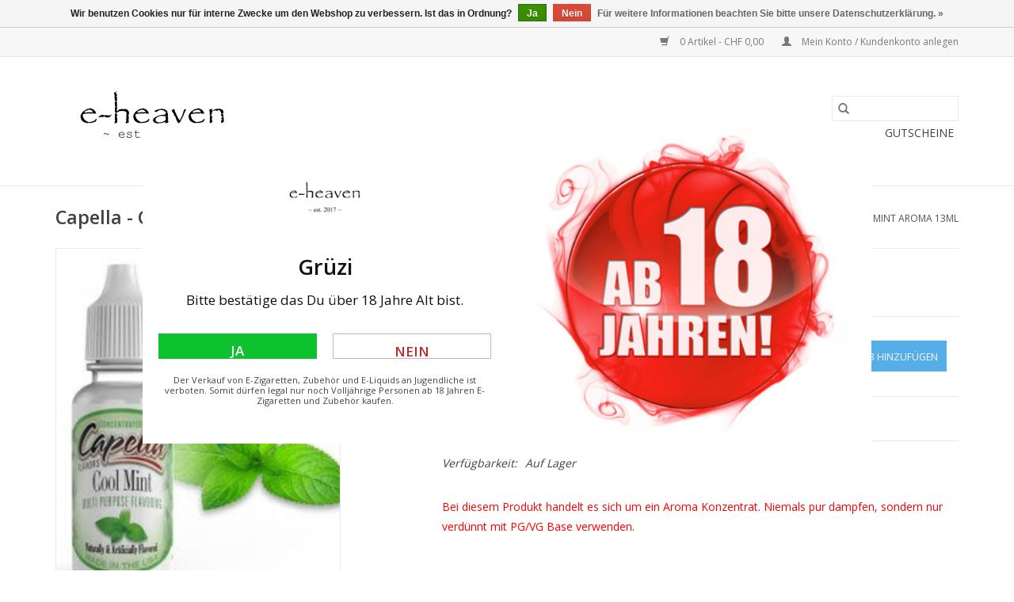

--- FILE ---
content_type: text/html;charset=utf-8
request_url: https://www.e-heaven.shop/capella-cool-mint-aroma-13ml.html?source=facebook
body_size: 8197
content:
<!DOCTYPE html>
<html lang="de">
  <head>
    <meta charset="utf-8"/>
<!-- [START] 'blocks/head.rain' -->
<!--

  (c) 2008-2025 Lightspeed Netherlands B.V.
  http://www.lightspeedhq.com
  Generated: 13-11-2025 @ 10:07:37

-->
<link rel="canonical" href="https://www.e-heaven.shop/capella-cool-mint-aroma-13ml.html"/>
<link rel="alternate" href="https://www.e-heaven.shop/index.rss" type="application/rss+xml" title="Neue Produkte"/>
<link href="https://cdn.webshopapp.com/assets/cookielaw.css?2025-02-20" rel="stylesheet" type="text/css"/>
<meta name="robots" content="noodp,noydir"/>
<meta name="google-site-verification" content="&lt;meta name=&quot;title&quot; content=&quot;e-heaven vape shop Dielsdorf&quot;&gt;"/>
<meta name="google-site-verification" content="&lt;meta name=&quot;description&quot; content=&quot;e-heaven Vape Shop Dielsdorf - eure  Dampfer Laden im Züri Unterland!"/>
<meta name="google-site-verification" content="e-Zigaretten für Einsteiger und fortgeschrittene"/>
<meta name="google-site-verification" content="Liquids"/>
<meta name="google-site-verification" content="Einweg ersatz produkte und Zubehör.&quot;&gt;"/>
<meta name="google-site-verification" content="&lt;meta name=&quot;keywords&quot; content=&quot;vape"/>
<meta name="google-site-verification" content="dampfen"/>
<meta name="google-site-verification" content="e-zigarette"/>
<meta name="google-site-verification" content="ezigarette"/>
<meta name="google-site-verification" content="Liquids"/>
<meta name="google-site-verification" content="nikotin"/>
<meta name="google-site-verification" content="nicotin"/>
<meta name="google-site-verification" content="POD Systeme"/>
<meta name="google-site-verification" content="POD"/>
<meta name="google-site-verification" content="aspire"/>
<meta name="google-site-verification" content="nautilus"/>
<meta name="google-site-verification" content="voopoo"/>
<meta name="google-site-verification" content="geekvape"/>
<meta name="google-site-verification" content="vaporesso"/>
<meta name="google-site-verification" content="innokin"/>
<meta name="google-site-verification" content="vapefly"/>
<meta name="google-site-verification" content="skwezed"/>
<meta name="google-site-verification" content="ripe vapes"/>
<meta name="google-site-verification" content="frukt"/>
<meta name="google-site-verification" content="fresh vape"/>
<meta name="google-site-verification" content="six licks"/>
<meta name="google-site-verification" content="wild roots"/>
<meta name="google-site-verification" content="dinner lady"/>
<meta name="google-site-verification" content="bernvapes"/>
<meta name="google-site-verification" content="flaschendunst"/>
<meta name="google-site-verification" content="nasty juice"/>
<meta name="google-site-verification" content="johnny applevape"/>
<meta name="google-site-verification" content="cookers"/>
<meta name="google-site-verification" content="blazentaste"/>
<meta name="google-site-verification" content="elfbar"/>
<meta name="google-site-verification" content="elfliq"/>
<meta name="google-site-verification" content="don cristo"/>
<meta name="google-site-verification" content="einweg"/>
<meta name="google-site-verification" content="drs"/>
<meta name="google-site-verification" content="pacha mama"/>
<meta name="google-site-verification" content="ohmboy"/>
<meta name="google-site-verification" content="elfliq"/>
<meta name="google-site-verification" content="elf bar"/>
<meta name="google-site-verification" content="elfa"/>
<meta name="google-site-verification" content="sique &quot;&gt;"/>
<meta name="google-site-verification" content="&lt;meta name=&quot;robots&quot; content=&quot;index follow&quot;&gt;"/>
<meta name="google-site-verification" content="&lt;meta http-equiv=&quot;Content-Type&quot; content=&quot;text/html; charset=utf-8&quot;&gt;"/>
<meta name="google-site-verification" content="&lt;meta name=&quot;language&quot; content=&quot;de&quot;&gt;"/>
<meta name="google-site-verification" content="&lt;meta name=&quot;revisit-after&quot; content=&quot;1 days&quot;&gt;"/>
<meta name="google-site-verification" content="&lt;meta name=&quot;author&quot; content=&quot;Don&quot;&gt;"/>
<meta property="og:url" content="https://www.e-heaven.shop/capella-cool-mint-aroma-13ml.html?source=facebook"/>
<meta property="og:site_name" content="e-heaven Vape Shop"/>
<meta property="og:title" content="Capella - Cool Mint Aroma 13ml"/>
<meta property="og:description" content="e-heaven Vape Shop Dielsdorf, eure Dampfer Laden im Züri Unterland, vapes und e Zigaretten für Einsteiger und Selbstwickler, POD Systeme, e Liquids mit oder o"/>
<meta property="og:image" content="https://cdn.webshopapp.com/shops/313704/files/352392465/capella-capella-cool-mint-aroma-13ml.jpg"/>
<!--[if lt IE 9]>
<script src="https://cdn.webshopapp.com/assets/html5shiv.js?2025-02-20"></script>
<![endif]-->
<!-- [END] 'blocks/head.rain' -->
    <title>Capella - Cool Mint Aroma 13ml - e-heaven Vape Shop</title>
    <meta name="description" content="e-heaven Vape Shop Dielsdorf, eure Dampfer Laden im Züri Unterland, vapes und e Zigaretten für Einsteiger und Selbstwickler, POD Systeme, e Liquids mit oder o" />
    <meta name="keywords" content="Capella, Capella, -, Cool, Mint, Aroma, 13ml, vape, dampfen, e-zigarette, ezigarette, ecigarettes, Liquids, nikotin, nicotin, POD Systeme, aspire, nautilus, voopoo, geekvape, vaporesso, innokin, vapefly, skwezed, ripe vapes, frükt, fresh vape, six l" />
    <meta http-equiv="X-UA-Compatible" content="IE=edge,chrome=1">
    <meta name="viewport" content="width=device-width, initial-scale=1.0">
    <meta name="apple-mobile-web-app-capable" content="yes">
    <meta name="apple-mobile-web-app-status-bar-style" content="black">

    <link rel="shortcut icon" href="https://cdn.webshopapp.com/shops/313704/themes/175206/v/442124/assets/favicon.ico?20210105121517" type="image/x-icon" />
    <link href='//fonts.googleapis.com/css?family=Open%20Sans:400,300,600' rel='stylesheet' type='text/css'>
    <link href='//fonts.googleapis.com/css?family=Open%20Sans:400,300,600' rel='stylesheet' type='text/css'>
    <link rel="shortcut icon" href="https://cdn.webshopapp.com/shops/313704/themes/175206/v/442124/assets/favicon.ico?20210105121517" type="image/x-icon" />
    <link rel="stylesheet" href="https://cdn.webshopapp.com/shops/313704/themes/175206/assets/bootstrap-min.css?20240716165632" />
    <link rel="stylesheet" href="https://cdn.webshopapp.com/shops/313704/themes/175206/assets/style.css?20240716165632" />
    <link rel="stylesheet" href="https://cdn.webshopapp.com/shops/313704/themes/175206/assets/settings.css?20240716165632" />
    <link rel="stylesheet" href="https://cdn.webshopapp.com/assets/gui-2-0.css?2025-02-20" />
    <link rel="stylesheet" href="https://cdn.webshopapp.com/assets/gui-responsive-2-0.css?2025-02-20" />
    <link rel="stylesheet" href="https://cdn.webshopapp.com/shops/313704/themes/175206/assets/custom.css?20240716165632" />
    
    <script src="https://cdn.webshopapp.com/assets/jquery-1-9-1.js?2025-02-20"></script>
    <script src="https://cdn.webshopapp.com/assets/jquery-ui-1-10-1.js?2025-02-20"></script>

    <script type="text/javascript" src="https://cdn.webshopapp.com/shops/313704/themes/175206/assets/global.js?20240716165632"></script>
		<script type="text/javascript" src="https://cdn.webshopapp.com/shops/313704/themes/175206/assets/bootstrap-min.js?20240716165632"></script>
    <script type="text/javascript" src="https://cdn.webshopapp.com/shops/313704/themes/175206/assets/jcarousel.js?20240716165632"></script>
    <script type="text/javascript" src="https://cdn.webshopapp.com/assets/gui.js?2025-02-20"></script>
    <script type="text/javascript" src="https://cdn.webshopapp.com/assets/gui-responsive-2-0.js?2025-02-20"></script>

    <script type="text/javascript" src="https://cdn.webshopapp.com/shops/313704/themes/175206/assets/share42.js?20240716165632"></script>

    <!--[if lt IE 9]>
    <link rel="stylesheet" href="https://cdn.webshopapp.com/shops/313704/themes/175206/assets/style-ie.css?20240716165632" />
    <![endif]-->
    <link rel="stylesheet" media="print" href="https://cdn.webshopapp.com/shops/313704/themes/175206/assets/print-min.css?20240716165632" />
  </head>
  <body>
    <header>
  <div class="topnav">
    <div class="container">
      
      
      <div class="right">
        <span role="region" aria-label="Ihr Warenkorb">
          <a href="https://www.e-heaven.shop/cart/" title="Ihr Warenkorb" class="cart">
            <span class="glyphicon glyphicon-shopping-cart"></span>
            0 Artikel - CHF 0,00
          </a>
        </span>
        <span>
          <a href="https://www.e-heaven.shop/account/" title="Mein Konto" class="my-account">
            <span class="glyphicon glyphicon-user"></span>
                        	Mein Konto / Kundenkonto anlegen
                      </a>
        </span>
      </div>
    </div>
  </div>

  <div class="navigation container">
    <div class="align">
      <div class="burger">
        <button type="button" aria-label="Open menu">
          <img src="https://cdn.webshopapp.com/shops/313704/themes/175206/assets/hamburger.png?20240208181801" width="32" height="32" alt="Menu">
        </button>
      </div>

              <div class="vertical logo">
          <a href="https://www.e-heaven.shop/" title="e-heaven Vape Shop Dielsdorf ">
            <img src="https://cdn.webshopapp.com/shops/313704/themes/175206/v/1514643/assets/logo.png?20221011091531" alt="e-heaven Vape Shop Dielsdorf " />
          </a>
        </div>
      
      <nav class="nonbounce desktop vertical">
        <form action="https://www.e-heaven.shop/search/" method="get" id="formSearch" role="search">
          <input type="text" name="q" autocomplete="off" value="" aria-label="Suchen" />
          <button type="submit" class="search-btn" title="Suchen">
            <span class="glyphicon glyphicon-search"></span>
          </button>
        </form>
        <ul region="navigation" aria-label=Navigation menu>
          <li class="item home ">
            <a class="itemLink" href="https://www.e-heaven.shop/">Startseite</a>
          </li>
          
                    	<li class="item sub">
              <a class="itemLink" href="https://www.e-heaven.shop/e-zigaretten/" title="e-Zigaretten">
                e-Zigaretten
              </a>
                            	<span class="glyphicon glyphicon-play"></span>
                <ul class="subnav">
                                      <li class="subitem">
                      <a class="subitemLink" href="https://www.e-heaven.shop/e-zigaretten/pod-systeme/" title="POD Systeme">POD Systeme</a>
                                          </li>
                	                    <li class="subitem">
                      <a class="subitemLink" href="https://www.e-heaven.shop/e-zigaretten/dampfer-sets/" title="Dampfer Sets">Dampfer Sets</a>
                                          </li>
                	                    <li class="subitem">
                      <a class="subitemLink" href="https://www.e-heaven.shop/e-zigaretten/e-pfeifen/" title="e-Pfeifen">e-Pfeifen</a>
                                          </li>
                	                    <li class="subitem">
                      <a class="subitemLink" href="https://www.e-heaven.shop/e-zigaretten/akkutraeger/" title="Akkuträger">Akkuträger</a>
                                              <ul class="subnav">
                                                      <li class="subitem">
                              <a class="subitemLink" href="https://www.e-heaven.shop/e-zigaretten/akkutraeger/1-x-18650/" title="1 x 18650">1 x 18650</a>
                            </li>
                                                      <li class="subitem">
                              <a class="subitemLink" href="https://www.e-heaven.shop/e-zigaretten/akkutraeger/1-x-21700/" title="1 x 21700">1 x 21700</a>
                            </li>
                                                      <li class="subitem">
                              <a class="subitemLink" href="https://www.e-heaven.shop/e-zigaretten/akkutraeger/2-x-18650/" title="2 x 18650">2 x 18650</a>
                            </li>
                                                      <li class="subitem">
                              <a class="subitemLink" href="https://www.e-heaven.shop/e-zigaretten/akkutraeger/1-x-18350/" title="1 x 18350">1 x 18350</a>
                            </li>
                                                      <li class="subitem">
                              <a class="subitemLink" href="https://www.e-heaven.shop/e-zigaretten/akkutraeger/side-by-side/" title="Side By Side">Side By Side</a>
                            </li>
                                                  </ul>
                                          </li>
                	                    <li class="subitem">
                      <a class="subitemLink" href="https://www.e-heaven.shop/e-zigaretten/verdampfer/" title="Verdampfer">Verdampfer</a>
                                              <ul class="subnav">
                                                      <li class="subitem">
                              <a class="subitemLink" href="https://www.e-heaven.shop/e-zigaretten/verdampfer/fertigcoilverdampfer/" title="Fertigcoilverdampfer">Fertigcoilverdampfer</a>
                            </li>
                                                      <li class="subitem">
                              <a class="subitemLink" href="https://www.e-heaven.shop/e-zigaretten/verdampfer/rta/" title="RTA">RTA</a>
                            </li>
                                                      <li class="subitem">
                              <a class="subitemLink" href="https://www.e-heaven.shop/e-zigaretten/verdampfer/boro/" title="BORO">BORO</a>
                            </li>
                                                      <li class="subitem">
                              <a class="subitemLink" href="https://www.e-heaven.shop/e-zigaretten/verdampfer/rda/" title="RDA">RDA</a>
                            </li>
                                                      <li class="subitem">
                              <a class="subitemLink" href="https://www.e-heaven.shop/e-zigaretten/verdampfer/rdta/" title="RDTA">RDTA</a>
                            </li>
                                                  </ul>
                                          </li>
                	                    <li class="subitem">
                      <a class="subitemLink" href="https://www.e-heaven.shop/e-zigaretten/squonker/" title="Squonker">Squonker</a>
                                          </li>
                	                    <li class="subitem">
                      <a class="subitemLink" href="https://www.e-heaven.shop/e-zigaretten/mechanische-geraete/" title="Mechanische Geräte">Mechanische Geräte</a>
                                          </li>
                	              	</ul>
                          </li>
                    	<li class="item sub">
              <a class="itemLink" href="https://www.e-heaven.shop/e-liquids/" title="e-Liquids">
                e-Liquids
              </a>
                            	<span class="glyphicon glyphicon-play"></span>
                <ul class="subnav">
                                      <li class="subitem">
                      <a class="subitemLink" href="https://www.e-heaven.shop/e-liquids/liquids/" title="Liquids">Liquids</a>
                                          </li>
                	                    <li class="subitem">
                      <a class="subitemLink" href="https://www.e-heaven.shop/e-liquids/shortfills/" title="Shortfills">Shortfills</a>
                                          </li>
                	                    <li class="subitem">
                      <a class="subitemLink" href="https://www.e-heaven.shop/e-liquids/nic-salts/" title="Nic Salts">Nic Salts</a>
                                          </li>
                	                    <li class="subitem">
                      <a class="subitemLink" href="https://www.e-heaven.shop/e-liquids/fruits/" title="Fruits">Fruits</a>
                                          </li>
                	                    <li class="subitem">
                      <a class="subitemLink" href="https://www.e-heaven.shop/e-liquids/desserts/" title="Desserts">Desserts</a>
                                          </li>
                	                    <li class="subitem">
                      <a class="subitemLink" href="https://www.e-heaven.shop/e-liquids/tobacco-co/" title="Tobacco &amp; Co.">Tobacco &amp; Co.</a>
                                          </li>
                	                    <li class="subitem">
                      <a class="subitemLink" href="https://www.e-heaven.shop/e-liquids/mint-menthol/" title="Mint &amp; Menthol">Mint &amp; Menthol</a>
                                          </li>
                	                    <li class="subitem">
                      <a class="subitemLink" href="https://www.e-heaven.shop/e-liquids/coffee-drinks/" title="Coffee &amp; Drinks">Coffee &amp; Drinks</a>
                                          </li>
                	                    <li class="subitem">
                      <a class="subitemLink" href="https://www.e-heaven.shop/e-liquids/cbd/" title="CBD">CBD</a>
                                          </li>
                	                    <li class="subitem">
                      <a class="subitemLink" href="https://www.e-heaven.shop/e-liquids/nicotine-shots/" title="Nicotine Shots">Nicotine Shots</a>
                                          </li>
                	              	</ul>
                          </li>
                    	<li class="item sub">
              <a class="itemLink" href="https://www.e-heaven.shop/vorbefuellten-pods/" title="Vorbefüllten PODs">
                Vorbefüllten PODs
              </a>
                            	<span class="glyphicon glyphicon-play"></span>
                <ul class="subnav">
                                      <li class="subitem">
                      <a class="subitemLink" href="https://www.e-heaven.shop/vorbefuellten-pods/don-cristo/" title="Don Cristo">Don Cristo</a>
                                          </li>
                	                    <li class="subitem">
                      <a class="subitemLink" href="https://www.e-heaven.shop/vorbefuellten-pods/elf-bar-elfa-pro/" title="Elf Bar ELFA PRO">Elf Bar ELFA PRO</a>
                                          </li>
                	                    <li class="subitem">
                      <a class="subitemLink" href="https://www.e-heaven.shop/vorbefuellten-pods/lost-mary/" title="Lost Mary">Lost Mary</a>
                                          </li>
                	                    <li class="subitem">
                      <a class="subitemLink" href="https://www.e-heaven.shop/vorbefuellten-pods/vozol-switch-600-700/" title="Vozol Switch 600/700">Vozol Switch 600/700</a>
                                          </li>
                	                    <li class="subitem">
                      <a class="subitemLink" href="https://www.e-heaven.shop/vorbefuellten-pods/marry-jane/" title="marry jane">marry jane</a>
                                          </li>
                	                    <li class="subitem">
                      <a class="subitemLink" href="https://www.e-heaven.shop/vorbefuellten-pods/elfliq/" title="ELFLIQ">ELFLIQ</a>
                                          </li>
                	                    <li class="subitem">
                      <a class="subitemLink" href="https://www.e-heaven.shop/vorbefuellten-pods/hexa/" title="HEXA">HEXA</a>
                                          </li>
                	                    <li class="subitem">
                      <a class="subitemLink" href="https://www.e-heaven.shop/vorbefuellten-pods/elf-bar-p1-mate500/" title="Elf Bar P1 (Mate500)">Elf Bar P1 (Mate500)</a>
                                          </li>
                	                    <li class="subitem">
                      <a class="subitemLink" href="https://www.e-heaven.shop/vorbefuellten-pods/elf-bar-ev5000/" title="Elf Bar EV5000">Elf Bar EV5000</a>
                                          </li>
                	                    <li class="subitem">
                      <a class="subitemLink" href="https://www.e-heaven.shop/vorbefuellten-pods/elf-bar-elfa/" title="Elf Bar ELFA">Elf Bar ELFA</a>
                                          </li>
                	              	</ul>
                          </li>
                    	<li class="item sub">
              <a class="itemLink" href="https://www.e-heaven.shop/diy/" title="DIY">
                DIY
              </a>
                            	<span class="glyphicon glyphicon-play"></span>
                <ul class="subnav">
                                      <li class="subitem">
                      <a class="subitemLink" href="https://www.e-heaven.shop/diy/longfills/" title="Longfills">Longfills</a>
                                          </li>
                	                    <li class="subitem">
                      <a class="subitemLink" href="https://www.e-heaven.shop/diy/aromen/" title="Aromen">Aromen</a>
                                          </li>
                	                    <li class="subitem">
                      <a class="subitemLink" href="https://www.e-heaven.shop/diy/basen/" title="Basen">Basen</a>
                                          </li>
                	                    <li class="subitem">
                      <a class="subitemLink" href="https://www.e-heaven.shop/diy/nicotin/" title="Nicotin">Nicotin</a>
                                          </li>
                	              	</ul>
                          </li>
                    	<li class="item sub">
              <a class="itemLink" href="https://www.e-heaven.shop/e-zubehoer/" title="e-Zubehör">
                e-Zubehör
              </a>
                            	<span class="glyphicon glyphicon-play"></span>
                <ul class="subnav">
                                      <li class="subitem">
                      <a class="subitemLink" href="https://www.e-heaven.shop/e-zubehoer/akku/" title="Akku">Akku</a>
                                          </li>
                	                    <li class="subitem">
                      <a class="subitemLink" href="https://www.e-heaven.shop/e-zubehoer/ladegeraet/" title="Ladegerät">Ladegerät</a>
                                          </li>
                	                    <li class="subitem">
                      <a class="subitemLink" href="https://www.e-heaven.shop/e-zubehoer/pods/" title="PODs">PODs</a>
                                          </li>
                	                    <li class="subitem">
                      <a class="subitemLink" href="https://www.e-heaven.shop/e-zubehoer/fertig-coils/" title="Fertig Coils">Fertig Coils</a>
                                          </li>
                	                    <li class="subitem">
                      <a class="subitemLink" href="https://www.e-heaven.shop/e-zubehoer/handmade-coils/" title="Handmade Coils">Handmade Coils</a>
                                          </li>
                	                    <li class="subitem">
                      <a class="subitemLink" href="https://www.e-heaven.shop/e-zubehoer/vorgewickelte-coils/" title="Vorgewickelte Coils">Vorgewickelte Coils</a>
                                          </li>
                	                    <li class="subitem">
                      <a class="subitemLink" href="https://www.e-heaven.shop/e-zubehoer/wickeldraht/" title="Wickeldraht">Wickeldraht</a>
                                          </li>
                	                    <li class="subitem">
                      <a class="subitemLink" href="https://www.e-heaven.shop/e-zubehoer/squape-parts/" title="SQuape Parts">SQuape Parts</a>
                                          </li>
                	                    <li class="subitem">
                      <a class="subitemLink" href="https://www.e-heaven.shop/e-zubehoer/werkzeug/" title="Werkzeug">Werkzeug</a>
                                          </li>
                	                    <li class="subitem">
                      <a class="subitemLink" href="https://www.e-heaven.shop/e-zubehoer/watte/" title="Watte">Watte</a>
                                          </li>
                	                    <li class="subitem">
                      <a class="subitemLink" href="https://www.e-heaven.shop/e-zubehoer/510-adapter/" title="510 Adapter">510 Adapter</a>
                                          </li>
                	                    <li class="subitem">
                      <a class="subitemLink" href="https://www.e-heaven.shop/e-zubehoer/rba/" title="RBA">RBA</a>
                                          </li>
                	                    <li class="subitem">
                      <a class="subitemLink" href="https://www.e-heaven.shop/e-zubehoer/ersatzglas/" title="Ersatzglas">Ersatzglas</a>
                                          </li>
                	                    <li class="subitem">
                      <a class="subitemLink" href="https://www.e-heaven.shop/e-zubehoer/driptips/" title="Driptips">Driptips</a>
                                          </li>
                	                    <li class="subitem">
                      <a class="subitemLink" href="https://www.e-heaven.shop/e-zubehoer/gutscheine/" title="Gutscheine">Gutscheine</a>
                                          </li>
                	              	</ul>
                          </li>
                    	<li class="item sub">
              <a class="itemLink" href="https://www.e-heaven.shop/snus/" title="SNUS">
                SNUS
              </a>
                            	<span class="glyphicon glyphicon-play"></span>
                <ul class="subnav">
                                      <li class="subitem">
                      <a class="subitemLink" href="https://www.e-heaven.shop/snus/vozol-joygo/" title="Vozol JoyGo">Vozol JoyGo</a>
                                          </li>
                	                    <li class="subitem">
                      <a class="subitemLink" href="https://www.e-heaven.shop/snus/elfbar-elf/" title="Elfbar ELF">Elfbar ELF</a>
                                          </li>
                	              	</ul>
                          </li>
          
          
                    	          		<li class="footerbrands item">
                <a class="itemLink" href="https://www.e-heaven.shop/brands/" title="Marken">
                  Marken
                </a>
          		</li>
          	          
                    	<li class="item">
              <a class="itemLink" href="https://www.e-heaven.shop/buy-gift-card/" title="Gutscheine" >
                Gutscheine
              </a>
          	</li>
                  </ul>

        <span class="glyphicon glyphicon-remove"></span>
      </nav>
    </div>
  </div>
</header>
    <div class="wrapper">
      <div class="container content" role="main">
                <div>
  <div class="page-title row">
    <div class="col-sm-6 col-md-6">
      <h1 class="product-page">
                  Capella - Cool Mint Aroma 13ml
              </h1>
            
          </div>

  	<div class="col-sm-6 col-md-6 breadcrumbs text-right" role="nav" aria-label="Breadcrumbs">
  <a href="https://www.e-heaven.shop/" title="Startseite">Startseite</a>

      / <a href="https://www.e-heaven.shop/capella-cool-mint-aroma-13ml.html" aria-current="true">Capella - Cool Mint Aroma 13ml</a>
  </div>
	</div>

  <div class="product-wrap row">
    <div class="product-img col-sm-4 col-md-4" role="article" aria-label="Product images">
      <div class="zoombox">
        <div class="images">
                      <a class="zoom first" data-image-id="352392465">
                                              	<img src="https://cdn.webshopapp.com/shops/313704/files/352392465/1600x2048x1/capella-capella-cool-mint-aroma-13ml.jpg" alt="Capella Capella - Cool Mint Aroma 13ml">
                                          </a>
                  </div>

        <div class="thumbs row">
                      <div class="col-xs-3 col-sm-4 col-md-4">
              <a data-image-id="352392465">
                                                    	<img src="https://cdn.webshopapp.com/shops/313704/files/352392465/156x230x1/capella-capella-cool-mint-aroma-13ml.jpg" alt="Capella Capella - Cool Mint Aroma 13ml" title="Capella Capella - Cool Mint Aroma 13ml"/>
                	                              </a>
            </div>
                  </div>
      </div>
    </div>

    <div class="product-info col-sm-8 col-md-7 col-md-offset-1">
      <form action="https://www.e-heaven.shop/cart/add/234325004/" id="product_configure_form" method="post">
                  <div class="product-option row" role="group" aria-label="Produkt anpassen">
            <div class="col-md-12">
              <input type="hidden" name="bundle_id" id="product_configure_bundle_id" value="">
<div class="product-configure">
  <div class="product-configure-variants"  aria-label="Select an option of the product. This will reload the page to show the new option." role="region">
    <label for="product_configure_variants">Bitte wählen Sie: <em aria-hidden="true">*</em></label>
    <select name="variant" id="product_configure_variants" onchange="document.getElementById('product_configure_form').action = 'https://www.e-heaven.shop/product/variants/116864718/'; document.getElementById('product_configure_form').submit();" aria-required="true">
      <option value="234325004" selected="selected">Standard - CHF 6,90</option>
    </select>
    <div class="product-configure-clear"></div>
  </div>
</div>

            </div>
          </div>
        
        <div class="product-price row">
          <div class="price-wrap col-xs-5 col-md-5">
                        	<span class="old-price">CHF 6,90</span>
                        <span class="price" style="line-height: 30px;">CHF 6,90
                                        </span>
          </div>

          <div class="cart col-xs-7 col-md-7">
            <div class="cart">
                            	<input type="text" name="quantity" value="1" aria-label="Menge" />
                <div class="change">
                  <button type="button" onclick="updateQuantity('up');" class="up" aria-label="Increase quantity by 1">+</button>
                  <button type="button" onclick="updateQuantity('down');" class="down" aria-label="Decrease quantity by 1">-</button>
                </div>
              	<button type="button" onclick="$('#product_configure_form').submit();" class="btn glyphicon glyphicon-shopping-cart" title="Zum Warenkorb hinzufügen" style="padding: 0px 10px;" aria-label="Zum Warenkorb hinzufügen">
                	<span aria-hidden="true">Zum Warenkorb hinzufügen</span>
              	</button>
                          </div>
          </div>
        </div>
      </form>

      <div class="product-tabs row">
        <div class="tabs">
          <ul>
            <li class="active col-2 information"><a rel="info" href="#">Informationen</a></li>
                        <li class="col-2 reviews"><a rel="reviews" href="#">Bewertungen <small>(0)</small></a></li>          </ul>
        </div>

        <div class="tabsPages">
          <div class="page info active">
            <table class="details">
            	
                              <tr class="availability">
                  <td>Verfügbarkeit:</td>
                                    <td><span class="in-stock">Auf Lager</span>
                                      </td>
                                  </tr>
              
              
              
            </table>

                        <div class="clearfix"></div>

            <p><span lang="de" xml:lang="de"><span style="color: #ff0000;">Bei diesem Produkt handelt es sich um ein Aroma Konzentrat. Niemals pur dampfen, sondern nur verdünnt mit PG/VG Base verwenden.</span></span></p>

                      </div>
          
          <div class="page reviews">
            
            <div class="bottom">
              <div class="right">
                <a href="https://www.e-heaven.shop/account/review/116864718/">Ihre Bewertung hinzufügen</a>
              </div>
              <span>0</span> Sterne, basierend auf <span>0</span> Bewertungen
            </div>
          </div>
        </div>
      </div>
    </div>
  </div>

  <div class="product-actions row" role="complementary">
    <div class="social-media col-xs-12 col-md-4" role="group" aria-label="Share on social media">
      <div class="share42init" data-url="https://www.e-heaven.shop/capella-cool-mint-aroma-13ml.html" data-image="https://cdn.webshopapp.com/shops/313704/files/352392465/300x250x2/capella-capella-cool-mint-aroma-13ml.jpg"></div>
    </div>

    <div class="col-md-7 col-xs-12 col-md-offset-1">
      <div class="tags-actions row">
        <div class="tags col-xs-12 col-md-4" role="group" aria-label="Schlagworte">
                              	          	<a href="https://www.e-heaven.shop/brands/capella/" title="Capella"><h2>Capella</h2></a>
                  </div>

        <div class="actions col-xs-12 col-md-8 text-right" role="group" aria-label="Actions">
          <a href="https://www.e-heaven.shop/account/wishlistAdd/116864718/?variant_id=234325004" title="Zur Wunschliste hinzufügen">
            Zur Wunschliste hinzufügen
          </a> /
          <a href="https://www.e-heaven.shop/compare/add/234325004/" title="Zum Vergleich hinzufügen">
            Zum Vergleich hinzufügen
          </a> /
                    <a href="#" onclick="window.print(); return false;" title="Drucken">
            Drucken
          </a>
        </div>
      </div>
    </div>
  </div>

	
  </div>


<script src="https://cdn.webshopapp.com/shops/313704/themes/175206/assets/jquery-zoom-min.js?20240716165632" type="text/javascript"></script>
<script type="text/javascript">
function updateQuantity(way){
    var quantity = parseInt($('.cart input').val());

    if (way == 'up'){
        if (quantity < 6){
            quantity++;
        } else {
            quantity = 6;
        }
    } else {
        if (quantity > 1){
            quantity--;
        } else {
            quantity = 1;
        }
    }

    $('.cart input').val(quantity);
}
</script>

<div itemscope itemtype="https://schema.org/Product">
  <meta itemprop="name" content="Capella Capella - Cool Mint Aroma 13ml">
  <meta itemprop="image" content="https://cdn.webshopapp.com/shops/313704/files/352392465/300x250x2/capella-capella-cool-mint-aroma-13ml.jpg" />  <meta itemprop="brand" content="Capella" />    <meta itemprop="itemCondition" itemtype="https://schema.org/OfferItemCondition" content="https://schema.org/NewCondition"/>
  <meta itemprop="gtin13" content="858478002275" />    

<div itemprop="offers" itemscope itemtype="https://schema.org/Offer">
      <meta itemprop="price" content="6.90" />
    <meta itemprop="priceCurrency" content="CHF" />
    <meta itemprop="validFrom" content="2025-11-13" />
  <meta itemprop="priceValidUntil" content="2026-02-13" />
  <meta itemprop="url" content="https://www.e-heaven.shop/capella-cool-mint-aroma-13ml.html" />
   <meta itemprop="availability" content="https://schema.org/InStock"/>
  <meta itemprop="inventoryLevel" content="6" />
 </div>
</div>
      </div>

      <footer>
  <hr class="full-width" />
  <div class="container">
    <div class="social row">
              <form id="formNewsletter" action="https://www.e-heaven.shop/account/newsletter/" method="post" class="newsletter col-xs-12 col-sm-7 col-md-7">
          <label class="title" for="formNewsletterEmail">Melden Sie sich für unseren Newsletter an:</label>
          <input type="hidden" name="key" value="6546dbf83cca833f13c9aaa9d0659c7b" />
          <input type="text" name="email" id="formNewsletterEmail" value="" placeholder="E-Mail"/>
          <button
            type="submit"
            class="btn glyphicon glyphicon-send"
            title="Abonnieren"
          >
            <span>Abonnieren</span>
          </button>
        </form>
      
            	<div class="social-media col-xs-12 col-md-12  col-sm-5 col-md-5 text-right">
        	<div class="inline-block relative">
          	<a href="https://www.facebook.com/E-heaven-Vape-Shop-Dielsdorf-304370286726359" class="social-icon facebook" target="_blank" aria-label="Facebook e-heaven Vape Shop"></a>          	<a href="https://twitter.com/GreeneDonal" class="social-icon twitter" target="_blank" aria-label="Twitter e-heaven Vape Shop"></a>          	          	          	          	          	<a href="https://www.instagram.com/greene.donal/" class="social-icon instagram" target="_blank" aria-label="Instagram e-heaven Vape Shop"></a>
          	        	</div>
      	</div>
          </div>

    <hr class="full-width" />

    <div class="links row">
      <div class="col-xs-12 col-sm-3 col-md-3" role="article" aria-label="Kundendienst links">
        <label class="footercollapse" for="_1">
          <strong>Kundendienst</strong>
          <span class="glyphicon glyphicon-chevron-down hidden-sm hidden-md hidden-lg"></span>
        </label>
        <input class="footercollapse_input hidden-md hidden-lg hidden-sm" id="_1" type="checkbox">
        <div class="list">
          <ul class="no-underline no-list-style">
                          <li>
                <a href="https://www.e-heaven.shop/service/about/" title="Impressum" >
                  Impressum
                </a>
              </li>
                          <li>
                <a href="https://www.e-heaven.shop/service/general-terms-conditions/" title="AGB" >
                  AGB
                </a>
              </li>
                          <li>
                <a href="https://www.e-heaven.shop/service/disclaimer/" title="Widerrufsbelehrung" >
                  Widerrufsbelehrung
                </a>
              </li>
                          <li>
                <a href="https://www.e-heaven.shop/service/privacy-policy/" title="Datenschutzerklärung" >
                  Datenschutzerklärung
                </a>
              </li>
                          <li>
                <a href="https://www.e-heaven.shop/service/payment-methods/" title="Zahlungsarten" >
                  Zahlungsarten
                </a>
              </li>
                          <li>
                <a href="https://www.e-heaven.shop/service/shipping-returns/" title="Versand(kosten) und Rücksendungen" >
                  Versand(kosten) und Rücksendungen
                </a>
              </li>
                          <li>
                <a href="https://www.e-heaven.shop/service/svta/" title="Mitglied des Branchenverbandes" >
                  Mitglied des Branchenverbandes
                </a>
              </li>
                          <li>
                <a href="https://www.e-heaven.shop/service/jugendschutz/" title="Jugendschutz" >
                  Jugendschutz
                </a>
              </li>
                          <li>
                <a href="https://www.e-heaven.shop/service/" title="Kontakt" >
                  Kontakt
                </a>
              </li>
                          <li>
                <a href="https://www.e-heaven.shop/sitemap/" title="Sitemap" >
                  Sitemap
                </a>
              </li>
                      </ul>
        </div>
      </div>

      <div class="col-xs-12 col-sm-3 col-md-3" role="article" aria-label="Produkte links">
    		<label class="footercollapse" for="_2">
        	<strong>Produkte</strong>
          <span class="glyphicon glyphicon-chevron-down hidden-sm hidden-md hidden-lg"></span>
        </label>
        <input class="footercollapse_input hidden-md hidden-lg hidden-sm" id="_2" type="checkbox">
        <div class="list">
          <ul>
            <li><a href="https://www.e-heaven.shop/collection/" title="Alle Produkte">Alle Produkte</a></li>
            <li><a href="https://www.e-heaven.shop/collection/?sort=newest" title="Neue Produkte">Neue Produkte</a></li>
            <li><a href="https://www.e-heaven.shop/collection/offers/" title="Angebote">Angebote</a></li>
                        	<li><a href="https://www.e-heaven.shop/brands/" title="Marken">Marken</a></li>
                                    <li><a href="https://www.e-heaven.shop/index.rss" title="RSS feed">RSS feed</a></li>
          </ul>
        </div>
      </div>

      <div class="col-xs-12 col-sm-3 col-md-3" role="article" aria-label="Mein Konto links">
        <label class="footercollapse" for="_3">
        	<strong>
          	          		Mein Konto
          	        	</strong>
          <span class="glyphicon glyphicon-chevron-down hidden-sm hidden-md hidden-lg"></span>
        </label>
        <input class="footercollapse_input hidden-md hidden-lg hidden-sm" id="_3" type="checkbox">

        <div class="list">
          <ul>
            
                        	            		<li><a href="https://www.e-heaven.shop/account/" title="Kundenkonto anlegen">Kundenkonto anlegen</a></li>
            	                        	            		<li><a href="https://www.e-heaven.shop/account/orders/" title="Meine Bestellungen">Meine Bestellungen</a></li>
            	                        	            		<li><a href="https://www.e-heaven.shop/account/tickets/" title="Meine Nachrichten (Tickets)">Meine Nachrichten (Tickets)</a></li>
            	                        	            		<li><a href="https://www.e-heaven.shop/account/wishlist/" title="Mein Wunschzettel">Mein Wunschzettel</a></li>
            	                        	                      </ul>
        </div>
      </div>

      <div class="col-xs-12 col-sm-3 col-md-3" role="article" aria-label="Company info">
      	<label class="footercollapse" for="_4">
      		<strong>
                        	e-heaven vape shop
                      </strong>
          <span class="glyphicon glyphicon-chevron-down hidden-sm hidden-md hidden-lg"></span>
        </label>
        <input class="footercollapse_input hidden-md hidden-lg hidden-sm" id="_4" type="checkbox">

        <div class="list">
        	          	<span class="contact-description">Eine gute Beratung in gemütlicher Atmosphäre ist hier Programm. <br>Öffnungszeiten: <br>Mo.-Fr. 10:00-18:30 Uhr <br> Samstag 9:00-16:00 Uhr </span>
                  	          	<div class="contact" role="group" aria-label="Phone number: +41 (0)79 655 60 68">
            	<span class="glyphicon glyphicon-earphone"></span>
            	+41 (0)79 655 60 68
          	</div>
        	        	          	<div class="contact">
            	<span class="glyphicon glyphicon-envelope"></span>
            	<a href="/cdn-cgi/l/email-protection#c2abaca4ad82a7efaaa7a3b4a7aceca1aa" title="Email" aria-label="E-Mail: info@e-heaven.ch">
              	<span class="__cf_email__" data-cfemail="6f060109002f0a42070a0e190a01410c07">[email&#160;protected]</span>
            	</a>
          	</div>
        	        </div>

                
                  <div class="hallmarks">
                          <a href="https://www.svta.ch/kodex" title="SVTA" target="_blank">
                                	<img src="https://e-heaven.com/wp-content/uploads/2022/01/SV_Small-e1642420513965.png" alt="SVTA" title="SVTA" />
                              </a>
                      </div>
              </div>
    </div>
  	<hr class="full-width" />
  </div>

  <div class="copyright-payment">
    <div class="container">
      <div class="row">
        <div class="copyright col-md-6">
          © Copyright 2025 e-heaven Vape Shop
      
        </div>
        <div class="payments col-md-6 text-right">
                      <a href="https://www.e-heaven.shop/service/payment-methods/" title="Cash">
              <img src="https://cdn.webshopapp.com/assets/icon-payment-cash.png?2025-02-20" alt="Cash" />
            </a>
                      <a href="https://www.e-heaven.shop/service/payment-methods/" title="Bank transfer">
              <img src="https://cdn.webshopapp.com/assets/icon-payment-banktransfer.png?2025-02-20" alt="Bank transfer" />
            </a>
                  </div>
      </div>
    </div>
  </div>

<script data-cfasync="false" src="/cdn-cgi/scripts/5c5dd728/cloudflare-static/email-decode.min.js"></script><script src="https://static.elfsight.com/platform/platform.js" data-use-service-core defer></script>
<div class="elfsight-app-4b6c2582-cbfe-4677-992c-f6f6dcb978f8" data-elfsight-app-lazy></div>
  </footer>    </div>
    <!-- [START] 'blocks/body.rain' -->
<script>
(function () {
  var s = document.createElement('script');
  s.type = 'text/javascript';
  s.async = true;
  s.src = 'https://www.e-heaven.shop/services/stats/pageview.js?product=116864718&hash=12f2';
  ( document.getElementsByTagName('head')[0] || document.getElementsByTagName('body')[0] ).appendChild(s);
})();
</script>
  
<!-- Global site tag (gtag.js) - Google Analytics -->
<script async src="https://www.googletagmanager.com/gtag/js?id=G-08QKC597SX"></script>
<script>
    window.dataLayer = window.dataLayer || [];
    function gtag(){dataLayer.push(arguments);}

        gtag('consent', 'default', {"ad_storage":"denied","ad_user_data":"denied","ad_personalization":"denied","analytics_storage":"denied","region":["AT","BE","BG","CH","GB","HR","CY","CZ","DK","EE","FI","FR","DE","EL","HU","IE","IT","LV","LT","LU","MT","NL","PL","PT","RO","SK","SI","ES","SE","IS","LI","NO","CA-QC"]});
    
    gtag('js', new Date());
    gtag('config', 'G-08QKC597SX', {
        'currency': 'CHF',
                'country': 'CH'
    });

        gtag('event', 'view_item', {"items":[{"item_id":"858478002275","item_name":"Capella - Cool Mint Aroma 13ml","currency":"CHF","item_brand":"Capella","item_variant":"Standard","price":6.9,"quantity":1,"item_category":"Aromen","item_category2":"e-Liquids","item_category3":"Mint & Menthol"}],"currency":"CHF","value":6.9});
    </script>
  <script src="https://apps.elfsight.com/p/platform.js" defer></script>
<div class="elfsight-app-70a3c02b-697b-453e-b474-98ffaf131bf9"></div>

  <div class="wsa-cookielaw">
            Wir benutzen Cookies nur für interne Zwecke um den Webshop zu verbessern. Ist das in Ordnung?
      <a href="https://www.e-heaven.shop/cookielaw/optIn/" class="wsa-cookielaw-button wsa-cookielaw-button-green" rel="nofollow" title="Ja">Ja</a>
      <a href="https://www.e-heaven.shop/cookielaw/optOut/" class="wsa-cookielaw-button wsa-cookielaw-button-red" rel="nofollow" title="Nein">Nein</a>
      <a href="https://www.e-heaven.shop/service/privacy-policy/" class="wsa-cookielaw-link" rel="nofollow" title="Für weitere Informationen beachten Sie bitte unsere Datenschutzerklärung.">Für weitere Informationen beachten Sie bitte unsere Datenschutzerklärung. &raquo;</a>
      </div>
<!-- [END] 'blocks/body.rain' -->
      </body>
</html>


--- FILE ---
content_type: text/javascript;charset=utf-8
request_url: https://www.e-heaven.shop/services/stats/pageview.js?product=116864718&hash=12f2
body_size: -409
content:
// SEOshop 13-11-2025 10:07:38